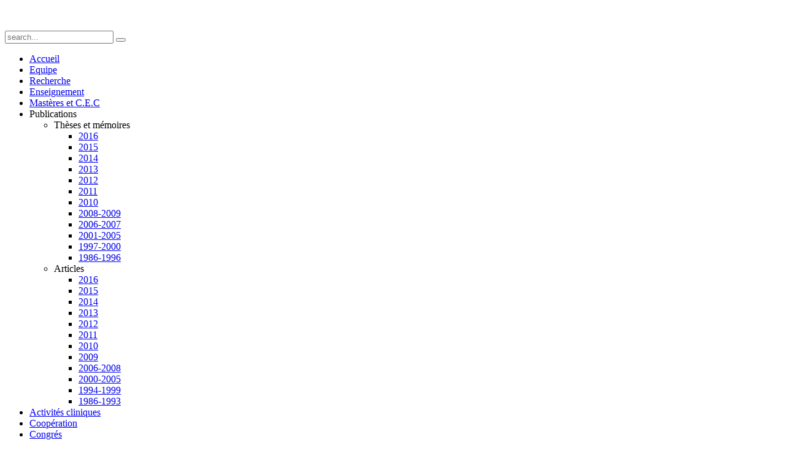

--- FILE ---
content_type: text/html; charset=utf-8
request_url: http://psy-monastir.org/publications/articles/2000-2005.html
body_size: 5590
content:
<!DOCTYPE HTML>
<html lang="fr-fr" dir="ltr">

<head>
<meta charset="utf-8" />
<meta http-equiv="X-UA-Compatible" content="IE=edge,chrome=1">
  <base href="http://psy-monastir.org/publications/articles/2000-2005.html" />
  <meta name="author" content="Super User" />
  <meta name="generator" content="Joomla! - Open Source Content Management" />
  <title>Laboratoire de recherche : Vulnérabilité aux psychoses - 2000-2005</title>
  <link href="http://psy-monastir.org/component/search/?Itemid=185&amp;format=opensearch" rel="search" title="Valider Laboratoire de recherche : Vulnérabilité aux psychoses" type="application/opensearchdescription+xml" />
  <link href="/templates/icwit13_tpl/favicon.ico" rel="shortcut icon" type="image/vnd.microsoft.icon" />
  <link rel="stylesheet" href="/cache/widgetkit/widgetkit-95f3dc23.css" type="text/css" />
  <script src="/media/system/js/mootools-core.js" type="text/javascript"></script>
  <script src="/media/system/js/core.js" type="text/javascript"></script>
  <script src="/media/system/js/caption.js" type="text/javascript"></script>
  <script src="/media/widgetkit/js/jquery.js" type="text/javascript"></script>
  <script src="/cache/widgetkit/widgetkit-446eeeb4.js" type="text/javascript"></script>
  <script type="text/javascript">
window.addEvent('load', function() {
				new JCaption('img.caption');
			});
  </script>

<link rel="apple-touch-icon-precomposed" href="/templates/icwit13_tpl/apple_touch_icon.png" />
<link rel="stylesheet" href="/templates/icwit13_tpl/css/base.css" />
<link rel="stylesheet" href="/templates/icwit13_tpl/css/layout.css" />
<link rel="stylesheet" href="/templates/icwit13_tpl/css/menus.css" />
<style>body { min-width: 1030px; }
.wrapper { width: 980px; }
#maininner { width: 980px; }
#menu .dropdown { width: 250px; }
#menu .columns2 { width: 500px; }
#menu .columns3 { width: 750px; }
#menu .columns4 { width: 1000px; }</style>
<link rel="stylesheet" href="/templates/icwit13_tpl/css/modules.css" />
<link rel="stylesheet" href="/templates/icwit13_tpl/css/tools.css" />
<link rel="stylesheet" href="/templates/icwit13_tpl/css/system.css" />
<link rel="stylesheet" href="/templates/icwit13_tpl/css/extensions.css" />
<link rel="stylesheet" href="/templates/icwit13_tpl/css/custom.css" />
<link rel="stylesheet" href="/templates/icwit13_tpl/css/corners.css" />
<link rel="stylesheet" href="/templates/icwit13_tpl/css/background/fabric_dark.css" />
<link rel="stylesheet" href="/templates/icwit13_tpl/css/font2/kreon.css" />
<link rel="stylesheet" href="/templates/icwit13_tpl/css/font3/kreon.css" />
<link rel="stylesheet" href="/templates/icwit13_tpl/css/style.css" />
<link rel="stylesheet" href="/templates/icwit13_tpl/css/print.css" />
<link rel="stylesheet" href="/templates/icwit13_tpl/fonts/kreon.css" />
<script src="/templates/icwit13_tpl/warp/js/warp.js"></script>
<script src="/templates/icwit13_tpl/warp/js/accordionmenu.js"></script>
<script src="/templates/icwit13_tpl/warp/js/dropdownmenu.js"></script>
<script src="/templates/icwit13_tpl/js/template.js"></script>
</head>

<body id="page" class="page sidebar-a-right sidebar-b-right isblog  wrapper-white" data-config='{"twitter":1,"plusone":1,"facebook":1}'>

	<div id="page-bg">
		
		<div>
	
						
			<div class="wrapper grid-block">
		
				<header id="header">
		
					<div id="headerbar" class="grid-block">
					
							
						<a id="logo" href="http://psy-monastir.org">
<p><img src="/images/logo.png" border="0" alt="" /></p></a>
												
												
					</div>
					
					<section id="menublock" class="grid-block">
					
						<div id="toolbar" class="grid-block">
			
									
														<div class="float-right"><div class="module   deepest">

			
<form id="searchbox-40" class="searchbox" action="/publications/articles/2000-2005.html" method="post" role="search">
	<input type="text" value="" name="searchword" placeholder="search..." />
	<button type="reset" value="Reset"></button>
	<input type="hidden" name="task"   value="search" />
	<input type="hidden" name="option" value="com_search" />
	<input type="hidden" name="Itemid" value="185" />	
</form>

<script src="/templates/icwit13_tpl/warp/js/search.js"></script>
<script>
jQuery(function($) {
	$('#searchbox-40 input[name=searchword]').search({'url': '/component/search/?tmpl=raw&amp;type=json&amp;ordering=&amp;searchphrase=all', 'param': 'searchword', 'msgResultsHeader': 'Search Results', 'msgMoreResults': 'More Results', 'msgNoResults': 'No results found'}).placeholder();
});
</script>		
</div></div>
														
						</div>
			
						<div id="menubar" class="grid-block">
							
														<nav id="menu"><ul class="menu menu-dropdown">
<li class="level1 item101"><a href="/" class="level1"><span>Accueil</span></a></li><li class="level1 item165"><a href="/equipe.html" class="level1"><span>Equipe</span></a></li><li class="level1 item166"><a href="/recherche.html" class="level1"><span>Recherche</span></a></li><li class="level1 item167"><a href="/enseignement.html" class="level1"><span>Enseignement</span></a></li><li class="level1 item175"><a href="/masteres.html" class="level1"><span>Mastères et C.E.C</span></a></li><li class="level1 item178 parent active"><span class="separator level1 parent active"><span>Publications</span></span>
<div class="dropdown columns1"><div class="dropdown-bg"><div><div class="width100 column"><ul class="level2"><li class="level2 item179 parent"><span class="separator level2 parent"><span>Thèses et mémoires</span></span>
<ul class="level3"><li class="level3 item207"><a href="/publications/theses-et-memoires/2016.html" class="level3"><span>2016</span></a></li><li class="level3 item208"><a href="/publications/theses-et-memoires/2015.html" class="level3"><span>2015</span></a></li><li class="level3 item203"><a href="/publications/theses-et-memoires/2014.html" class="level3"><span>2014</span></a></li><li class="level3 item202"><a href="/publications/theses-et-memoires/2013.html" class="level3"><span>2013</span></a></li><li class="level3 item192"><a href="/publications/theses-et-memoires/2012.html" class="level3"><span>2012</span></a></li><li class="level3 item193"><a href="/publications/theses-et-memoires/2011.html" class="level3"><span>2011</span></a></li><li class="level3 item194"><a href="/publications/theses-et-memoires/2010.html" class="level3"><span>2010</span></a></li><li class="level3 item196"><a href="/publications/theses-et-memoires/2008-2009.html" class="level3"><span>2008-2009</span></a></li><li class="level3 item197"><a href="/publications/theses-et-memoires/2006-2007.html" class="level3"><span>2006-2007</span></a></li><li class="level3 item198"><a href="/publications/theses-et-memoires/2001-2005.html" class="level3"><span>2001-2005</span></a></li><li class="level3 item199"><a href="/publications/theses-et-memoires/1997-2000.html" class="level3"><span>1997-2000</span></a></li><li class="level3 item200"><a href="/publications/theses-et-memoires/1986-1996.html" class="level3"><span>1986-1996</span></a></li></ul></li><li class="level2 item180 parent active"><span class="separator level2 parent active"><span>Articles</span></span>
<ul class="level3"><li class="level3 item206"><a href="/publications/articles/2016.html" class="level3"><span>2016</span></a></li><li class="level3 item205"><a href="/publications/articles/2015.html" class="level3"><span>2015</span></a></li><li class="level3 item204"><a href="/publications/articles/2014.html" class="level3"><span>2014</span></a></li><li class="level3 item191"><a href="/publications/articles/2013.html" class="level3"><span>2013</span></a></li><li class="level3 item190"><a href="/publications/articles/2012.html" class="level3"><span>2012</span></a></li><li class="level3 item189"><a href="/publications/articles/2011.html" class="level3"><span>2011</span></a></li><li class="level3 item188"><a href="/publications/articles/2010.html" class="level3"><span>2010</span></a></li><li class="level3 item187"><a href="/publications/articles/2009.html" class="level3"><span>2009</span></a></li><li class="level3 item186"><a href="/publications/articles/2006-2008.html" class="level3"><span>2006-2008</span></a></li><li class="level3 item185 active current"><a href="/publications/articles/2000-2005.html" class="level3 active current"><span>2000-2005</span></a></li><li class="level3 item184"><a href="/publications/articles/1994-1999.html" class="level3"><span>1994-1999</span></a></li><li class="level3 item182"><a href="/publications/articles/1986-1993.html" class="level3"><span>1986-1993</span></a></li></ul></li></ul></div></div></div></div></li><li class="level1 item169"><a href="/activites-cliniques.html" class="level1"><span>Activités cliniques</span></a></li><li class="level1 item176"><a href="/coperation.html" class="level1"><span>Coopération</span></a></li><li class="level1 item173"><a href="/congres.html" class="level1"><span>Congrés</span></a></li><li class="level1 item201"><a href="/liens-utiles.html" class="level1"><span>Liens utiles</span></a></li></ul></nav>
										
														
						</div>
						
												<div id="subbar" class="grid-block">
						
															<time datetime="2025-11-27">jeudi 27 novembre 2025</time>
													
														
						</div>
											
					</section>
				
									
				</header>
		
								
								
								<div id="main" class="grid-block">
				
					<div id="maininner" class="grid-box">
					
								
												<section id="content" class="grid-block">
<div id="system-message-container">
</div>

<div id="system">

	
	<article class="item">

				<header>

										
								
			<h1 class="title">Articles 2000-2005</h1>

			
		</header>
			
		
		<div class="content clearfix">
		
				
		
<h2 style="text-align: justify;">2000</h2>
<ol>
<li style="text-align: justify;">MECHRI A. GAHA L. KHAMMOUMA S. SKHIRI T.<br />Les psychoses aiguës nuptiales.<br /><em>A propos de 16 observations, l'encéphale, 2000, 16, 87-90</em></li>
<li style="text-align: justify;">HAMMOUDA S., ZAAFRANE F., GAHA L., MECHRI A., GASSAB L., EL FILALI M., SKHIRI T., CHOUCHANE N.<br />La chimiothérapie neuroleptique dans le traitement de la schizophrénie.<br /><em>A propos de 150 cas. Essaydali de Tunisie, 2000, 75, 35-40.</em></li>
<li style="text-align: justify;">ZAAFRANE F., GAHA L., MECHRI A., MAOUI S., HAMMOUDA S., KHAMMOUMA S., SKHIRI T.<br />Alcool et pathologie psychiatrique. Une enquête en hôpital psychiatrique Tunisien.<br /><em>Alcoologie et Addictologie, 2000, 22 (3), 247-253.</em></li>
</ol>
<h2 style="text-align: justify;">2001</h2>
<ol>
<li style="text-align: justify;">MECHRI A., SAOUD M., KHIARI G., d'AMATO T., DALERY J., GAHA L.<br />Hypothèse glutamatergique de la schizophrénie apports des recherches cliniques sur la Kétamine.<br /><em>L'Encéphale, 2001, 27, pp. 53-59.</em></li>
<li style="text-align: justify;">MECHRI A., GAHA L., ZAAFRANE F., SKHIRI T.<br />Les agressions sexuelles. A propos de 31 expertises psychiatriques.<br /><em>Journal de Médecine Légale Droit Médical, 2001, Vol 44, N°1, pp. 66-71.</em></li>
<li style="text-align: justify;">ZAAFRANE F., GAHA L., MECHRI A., TABKA R., GASSAB L., ABDELKRIM M.<br />Avantages des Neuroleptiques à action prolongée dans le traitement des schizophrènies.<br /><em>A propos d'une étude comparative. Journal de Pharmacie clinique, 2001, 20, N°1, pp. 33-38.</em></li>
<li style="text-align: justify;">MECHRI A., MICALLEF J., VLIN O., SAOUD M., DALERY J., GAHA L.<br />Modulation pharmacologique des effets induits par la kétamine à des doses subanesthésiques.<br /><em>Thérapie, 2001 ; 56, pp. 617-622.</em></li>
</ol>
<h2 style="text-align: justify;">2002</h2>
<ol>
<li style="text-align: justify;">MECHRI A., KHIARI G., SOUISSI M., BEN SALEM K., HAMDI R., GAHA L.<br />Marital Sexuality after tubal sterilisation : a controlled study in Tunisian sample.<br /><em>Sexologies, vol XI, N° 40, 2002, pp 33-37.</em></li>
<li style="text-align: justify;">GASSAB L., MECHRI A., GAHA L., KHIARI G., ZAAFRANE F., ZOUGAGHI L.<br />Facteurs corrélés à la bipolarité dans les dépressions majeures : étude d'une population hospitalière Tunisienne.<br /><em>L'Encéphale, 2002, XXVIII, pp 283-289.</em></li>
<li style="text-align: justify;">WOLFCARIUS-KHIARI G., MECHRI A., MELKI W., ROUISSI K., ZAAFRANE F., ABDELHAK S., GAHA L.<br />Genetic epidémology of type I Bipolar disorder in Tunisia : About a stydy of 130 cases.<br /><em>American Journal of Medical Genetics, vol 114, N°7, 2002.</em></li>
</ol>
<h2 style="text-align: justify;">2003</h2>
<ol>
<li style="text-align: justify;">MECHRI A., GASSAB L., GARSALLI A., KHIARI G., ZAAFRANE F., GAHA L.<br />Facteurs prédictifs de l'étiologie organique d'une dépression. Etude comparative en milieu psychiatrique.<br /><em>Synapse, 2003, N° 193, pp 27-30.</em></li>
<li style="text-align: justify;">MECHRI A., ZAAFRANE F., KHIARI G., GASSAB L., MOUSSI MN., GAHA L.<br />Troubles de l'adaptation : étude clinique d'une population hospitalière Tunisienne.<br /><em>Santé Mentale au Québec, vol. XXVIII, N° 1, 2003, pp 278-297.</em></li>
<li style="text-align: justify;">MECHRI A., KHIARI G., SLAMA H., MANDHOUJ O., FENDRI C., GAHA L.<br />Signes neurologiques mineurs et histoire familiale psychiatrique.<br /><em>Américan Journal of Medical Genetics. Vol 122 B, N°1, Sept. 15, 2003.</em></li>
<li style="text-align: justify;">KHIARI G., MECHRI A., MELKI W., ROUISSI K., GAHA L.<br />Influence de la consanguinité sur les caractéristiques cliniques et le risque morbide dans le trouble bipolaire I.<br /><em>American Journal of Medical Genetics. Vol 122B, N°1, Sept 15, 2003.</em></li>
<li style="text-align: justify;">KHIARI G., GADDOUR N., MECHRI A., ROUISSI K., GAHA L.<br />Impact de l'histoire psychiatrique familiale sur l'âge de début des troubles bipolaires de type I.<br /><em>American Joural of Medical Genetics. Vol 122B, N° 1, Sept 15, 2003.</em></li>
<li style="text-align: justify;">MECHRI A., KHAMMOUMA S., KHIARI G., ZAAFRANE F., GHANNEM H., GAHA L.<br />Description de l'activité de psychiatrie de liaison au Centre Hospitalo-Universitaire de Monastir (Tunisie).<br /><em>Revue Française de Psychiatrie et de Psychologie Médicale, Septembre 2003, Tome VII, N° 68, pp 29-34.</em></li>
<li style="text-align: justify;">MECHRI A., GARSALLI A., ZAAFRANE F., KHIARI G., FRIH AYED M., GAHA L.<br />Dépression due à une affection générale. Etude Comparative en milieu psychiatrique.<br /><em>A propos de 25 cas. Maghreb Médical, vol 23, N° 367, 2003, pp. 144-148.</em></li>
<li style="text-align: justify;">BOUHLEL S., FENDRI C., MECHRI A., CHOUKOU A., MELKI W., KHIARI G., ZAAFRANE F., TABKA R., GAHA L.<br />Pratique de la prescription des thymorégulateurs dans les troubles bipolaires.<br /><em>Essaydali de Tunisie, N° 89, 2003, pp. 27-30.</em></li>
<li style="text-align: justify;">GADDOUR N., MECHRI A., LAHBIB S., GAHA L.<br />Profil épidémiologique et criminologique des abus sexuels dans une région du centre est Tunisien.<br /><em>Journal de Médecine Légale Droit médical, 2003, vol 46, N° 7-8, pp. 517-523.</em></li>
<li style="text-align: justify;">MECHRI A., ZAAFRANE F., MRAD A., KHIARI G., DOGUI M., GAHA L.<br />Les dépressions saisonnières. Etude comparative d'une population hospitalière Tunisienne.<br /><em>La Tunisie Médicale, vol 81.</em></li>
<li style="text-align: justify;">MECHRI A., GASSAB L., DUMAS P., SAOUD M., GUTKNECHT C., ZAAFRANE F., KHIARI G., D'AMATO T., DALERY J., GAHA L.<br />Validation de la version française du questionnaire de personnalité schizotypique de Raine en population estudiantine tunisienne ".<br /><em>Tunisie Médicale: 2003.</em></li>
</ol>
<h2 style="text-align: justify;">2004</h2>
<ol>
<li style="text-align: justify;">MECHRI A., ZAAFRANE F., MRAD A., KHIARI G., DOGUI M., GAHA L.<br />Les dépressions saisonnières. Etude comparative d'une population Hospitalière Tunisienne.<br /><em>La Tunisie Médicale, vol 81, N°5, 2004, pp 431 - 437.</em></li>
<li style="text-align: justify;">MELKI W., KACHOURI R., LETAIEF M., MECHRI A., ELMAY W., CORTEN P., MAHJOUB A., SOLTANI M., PELC I., GAHA L.<br />Influence de la famille sur la conduite tabagique chez les lycéens de la ville Monastir (Tunisie).<br /><em>Alcoologie et Addictologie 2004 ; 26 (6) : 9-10.</em></li>
<li style="text-align: justify;">MECHRI A., SLAMA H., GADDOUR N., GASSAB L., MANDHOUJ O., GAHA L.<br />Neurological and morphological anomalies and antipsychotic response in Schizophrenic patients.<br /><em>Int J Neuropsychopharmacology 2004; 7 (Suppl 1) : 250.</em></li>
<li style="text-align: justify;">SLAMA H., MECHRI A., MELKI W., CHIRAZ F., CHEBEL S., GAHA L.<br />The role of antipsychotic medication on neurological anomalies in schizophrenic patients.<br /><em>Int J Neuropsychopharmacology 2004; 7 (Suppl 1) : 135.</em></li>
<li style="text-align: justify;">MECHRI A., BOUZGARROU L., DOUKI W., MELKI W., HADDAD I., KHIARI G., ZAAFRANE F., TABKA R., NAJJAR F., GAHA L.<br />The outcome of mood stabilisers treatment in bipolar I disorders A 2 years prospective study onf 117 patients.<br /><em>Int J Neuropsychopharmacology 2004 ; 7 (Suppl 1) : 428.</em></li>
<li style="text-align: justify;">MECHRI A, MRAD A, AJMI F, ZAAFRANE F, KHIARI G, NOUIRA S, GAHA L.<br />Les récidives suicidaires : étude comparative des caractéristiques des suicidants à répétition et des primo suicidants admis aux urgences d'un hôpital général Tunisien.<br /><em>Encéphale 2004; in Press.</em></li>
<li style="text-align: justify;">GASSAB L, MECHRI A, DOGUI M, GAHA L, D'AMATO T, DALERY J, SAOUD M.<br />Abnormalities of auditory event related potentials in healthy students with high scores at the schizotypal personality questionnaire.<br /><em>Psychiatry Research 2004; in Press.</em></li>
</ol>
<h2 style="text-align: justify;">2005</h2>
<ol>
<li style="text-align: justify;">MELKI W, BELKHIRIA RIAHI K, HADJ ALI A, ZAAFRANE F, GAHA L.<br />Fréquence de la dépression chez les affiliés à la caisse nationale de sécurité sociale de Monastir.<br /><em>Santé - Sécurité - Travail (SST) 2005 ; 35 : 26-31.</em></li>
<li style="text-align: justify;">MECHRI A, MRAD A, AJMI F, ZAAFRANE F, KHIARI G, NOUIRA S, GAHA L.<br />Les récidives suicidaires : étude comparative des caractéristiques des suicidants à répétition et des primosuicidants admis aux urgences d'un hôpital général.<br /><em>L'Encéphale 2005 ; 31 : 65-71.</em></li>
<li style="text-align: justify;">MELKI W, KACHOURI R, LETAIEF M, MECHRI A, EL MAY W, CORTEN P, MAHJOUB A, SOLTANI M, PELC I, GAHA L.<br />Conduite tabagique de lycéens en Tunisie : influence de la famille.<br /><em>Alcoologie et Addictologie 2005 ; 27 (3) : 197-200.</em></li>
</ol> 		</div>

		
			
	</article>

</div></section>
								
								
					</div>
					<!-- maininner end -->
					
										
							
				</div>
								<!-- main end -->
		
								
								
								
								<footer id="footer" class="grid-block">
		
										<a id="totop-scroller" href="#page"></a>
							
					<div class="module   deepest">

			
<p>Copyright © 2014. PSY Monastir 2014. Designed by : <a href="http://www.glinse.com" target="_blank">GLINSE</a></p>		
</div>		
				</footer>
						
			</div>
			
		</div>
	
	</div>
	
	<script type="text/javascript">

  var _gaq = _gaq || [];
  _gaq.push(['_setAccount', 'UA-37668029-3']);
  _gaq.push(['_trackPageview']);

  (function() {
    var ga = document.createElement('script'); ga.type = 'text/javascript'; ga.async = true;
    ga.src = ('https:' == document.location.protocol ? 'https://ssl' : 'http://www') + '.google-analytics.com/ga.js';
    var s = document.getElementsByTagName('script')[0]; s.parentNode.insertBefore(ga, s);
  })();

</script>	
</body>
</html>